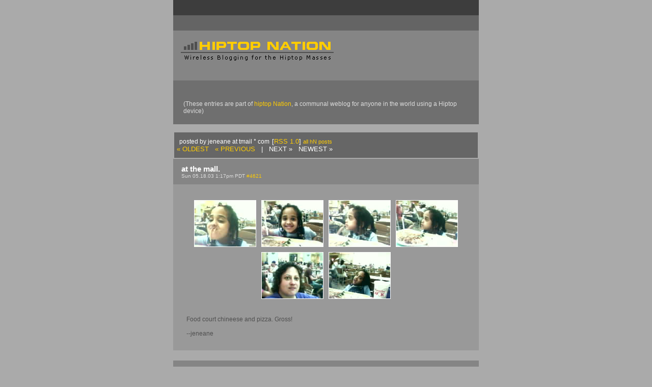

--- FILE ---
content_type: text/html; charset=UTF-8
request_url: http://www.hiptop.bedope.com/?FILTER=wrarnar@gznvy.pbz&page=0
body_size: 3727
content:
<head> <title>hiptop Nation</title><link rel="stylesheet" type="text/css" href="style_0_test.css"></head><body topMargin="0">

<table width=600 cellpadding=15 cellspacing=0 border=0 bgcolor=#858585  align=center>

<tr height=6 bgcolor=#3D3D3D><td></td></tr>

<tr height=3 bgcolor=#646464><td></td></tr>

<!-- BANNER -->

<tr>

<td >

<img src="gfx/hn_logo_300w.gif" width=300 alt="Hiptop Nation" align=left vspace=3>


<br clear=all><br>



<!-- NAVIGATION -->
<!--
<div class="navigation" align=left>

<a href="about.html">ABOUT</a> : 

<a href="personal.html">&deg;|&deg; PERSONAL BLOGS</a> : 

<a href="books/">BOOKS</a> : 

<a href="http://www.amazon.com/T-Mobile-Sidekick-3-Phone/dp/B000HKKPQM/bedope">BUY HIPTOP</a> : 

<a href="support.html">SUPPORT hN</a> :  

<a href="http://hiptop.bedope.com/index_rss.php">RSS</a> : 

<a href="http://hiptop.bedope.com/atom_rss.php">ATOM</a>

</div><br>
-->



<div class ="siteInfo">
<!--
<a href="mailto:hn@bedope.com?subject=hn:"><b>JOIN IN.</b></a>  Email <a href="mailto:hn@bedope.com?subject=hn:">hn@bedope.com</a> from your hiptop. The subject line MUST begin with <font color=#FFFFFF><b>hn:</b></font> followed by the title of your post. Optional: Include a pic of yourself in your first post. Tell us where you're blogging from!

<font color=#FFFFFF><b><a href="rules.html">RULES &raquo;</a></b></font>
-->

</td>

</tr>

</table>


<!-- ANNOUNCEMENTS -->

<table width=600 cellpadding=15 cellspacing=0 border=0 bgcolor=#6F6F6F align=center>

<tr>

<td valign=top>

<div class ="siteNews">


<p>
<!-- <font color=#FF99SS><b>SIDEKICK NETWORK GAMERS</b></font> Looking for someone to crush? Check out <a href="http://netplay.bedope.com/">Netplay</a> -->


<br clear=all>













<p>
(These entries are part of <a href="/">hiptop Nation</a>, a communal weblog for  anyone in the world using a Hiptop device)

</div>

</td></tr>

</table>
<br>





<table width=600 align=center cellpadding=10><tr class="entryBodyInner"><td class="navigation2"><span class="titleBar">posted by jeneane at tmail &deg; com</span>[<a href="index_rss.php?FILTER=wrarnar@gznvy.pbz">RSS 1.0</a>]&nbsp;<small><a href="./">all hN posts</a></small><br><a href="./?FILTER=wrarnar@gznvy.pbz&page=oldest">&laquo; OLDEST</a> &nbsp; <a href="./?FILTER=wrarnar@gznvy.pbz&page=1">&laquo; PREVIOUS</a> &nbsp; | &nbsp; NEXT &raquo; &nbsp; NEWEST &raquo;  </td></tr></table><table border="0" cellspacing="0" cellpadding="10" width=600 align=center><tr class="entryTitle"><td class="entryTitleBorderLeft" valign=top><span class="entryTitleSubject">at the mall.</span> <div class="entryDate">Sun 05.18.03 1:17pm PDT&nbsp;<a href="index.php?FILTER=wrarnar@gznvy.pbz&gimme_entry=4621">#4621</a></div></td></tr>
<tr class="entryBodyOuter"><td width=600 class="entryContentBorder">
<div class="entryBodyInner">
<center><a title="this picture is owned by the submitter. contact submitter for permission before using it in any way" href="pics/1053289059E46A480-0.jpg"><img src="pics/1053289059E46A480-0.jpg" class="whiteborder" width=120 height=90 hspace="5" vspace="5" alt="this picture is owned by the submitter. contact submitter for permission before using it in any way"/></a><a title="this picture is owned by the submitter. contact submitter for permission before using it in any way" href="pics/1053289059E46A480-1.jpg"><img src="pics/1053289059E46A480-1.jpg" class="whiteborder" width=120 height=90 hspace="5" vspace="5" alt="this picture is owned by the submitter. contact submitter for permission before using it in any way"/></a><a title="this picture is owned by the submitter. contact submitter for permission before using it in any way" href="pics/1053289059E46A480-2.jpg"><img src="pics/1053289059E46A480-2.jpg" class="whiteborder" width=120 height=90 hspace="5" vspace="5" alt="this picture is owned by the submitter. contact submitter for permission before using it in any way"/></a><a title="this picture is owned by the submitter. contact submitter for permission before using it in any way" href="pics/1053289059E46A480-3.jpg"><img src="pics/1053289059E46A480-3.jpg" class="whiteborder" width=120 height=90 hspace="5" vspace="5" alt="this picture is owned by the submitter. contact submitter for permission before using it in any way"/></a><br><a title="this picture is owned by the submitter. contact submitter for permission before using it in any way" href="pics/1053289059E46A480-4.jpg"><img src="pics/1053289059E46A480-4.jpg" class="whiteborder" width=120 height=90 hspace="5" vspace="5" alt="this picture is owned by the submitter. contact submitter for permission before using it in any way"/></a><a title="this picture is owned by the submitter. contact submitter for permission before using it in any way" href="pics/1053289059E46A480-5.jpg"><img src="pics/1053289059E46A480-5.jpg" class="whiteborder" width=120 height=90 hspace="5" vspace="5" alt="this picture is owned by the submitter. contact submitter for permission before using it in any way"/></a></center><br /><br />
Food court chineese and pizza. Gross! <br /><br />--jeneane<br clear="all" /></div></td></tr><tr><td height=5></td></tr>
<tr class="entryTitle"><td class="entryTitleBorderLeft" valign=top><span class="entryTitleSubject">drivin miss hazy</span> <div class="entryDate">Sat 05.17.03 9:39pm PDT&nbsp;<a href="index.php?FILTER=wrarnar@gznvy.pbz&gimme_entry=4617">#4617</a></div></td></tr>
<tr class="entryBodyOuter"><td width=600 class="entryContentBorder">
<div class="entryBodyInner">
<center><a title="this picture is owned by the submitter. contact submitter for permission before using it in any way" href="pics/1053232770FBA7208-0.jpg"><img src="pics/1053232770FBA7208-0.jpg" class="whiteborder" width=120 height=90 hspace="5" vspace="5" alt="this picture is owned by the submitter. contact submitter for permission before using it in any way"/></a><a title="this picture is owned by the submitter. contact submitter for permission before using it in any way" href="pics/1053232770FBA7208-1.jpg"><img src="pics/1053232770FBA7208-1.jpg" class="whiteborder" width=120 height=90 hspace="5" vspace="5" alt="this picture is owned by the submitter. contact submitter for permission before using it in any way"/></a></center><br /><br />
Going to and fro today. Stay alive. Blog and drive. --jeneane<br clear="all" /></div></td></tr><tr><td height=5></td></tr>
<tr class="entryTitle"><td class="entryTitleBorderLeft" valign=top><span class="entryTitleSubject">a what? Where?</span> <div class="entryDate">Sun 04.20.03 1:58pm PDT&nbsp;<a href="index.php?FILTER=wrarnar@gznvy.pbz&gimme_entry=4270">#4270</a></div></td></tr>
<tr class="entryBodyOuter"><td width=600 class="entryContentBorder">
<div class="entryBodyInner">
<center><a title="this picture is owned by the submitter. contact submitter for permission before using it in any way" href="pics/1050872372F194DCE-0.jpg"><img src="pics/1050872372F194DCE-0.jpg" class="whiteborder" width=120 height=90 hspace="5" vspace="5" alt="this picture is owned by the submitter. contact submitter for permission before using it in any way"/></a><a title="this picture is owned by the submitter. contact submitter for permission before using it in any way" href="pics/1050872372F194DCE-1.jpg"><img src="pics/1050872372F194DCE-1.jpg" class="whiteborder" width=120 height=90 hspace="5" vspace="5" alt="this picture is owned by the submitter. contact submitter for permission before using it in any way"/></a><a title="this picture is owned by the submitter. contact submitter for permission before using it in any way" href="pics/1050872372F194DCE-2.jpg"><img src="pics/1050872372F194DCE-2.jpg" class="whiteborder" width=120 height=90 hspace="5" vspace="5" alt="this picture is owned by the submitter. contact submitter for permission before using it in any way"/></a><a title="this picture is owned by the submitter. contact submitter for permission before using it in any way" href="pics/1050872372F194DCE-3.jpg"><img src="pics/1050872372F194DCE-3.jpg" class="whiteborder" width=120 height=90 hspace="5" vspace="5" alt="this picture is owned by the submitter. contact submitter for permission before using it in any way"/></a><br><a title="this picture is owned by the submitter. contact submitter for permission before using it in any way" href="pics/1050872372F194DCE-4.jpg"><img src="pics/1050872372F194DCE-4.jpg" class="whiteborder" width=120 height=90 hspace="5" vspace="5" alt="this picture is owned by the submitter. contact submitter for permission before using it in any way"/></a><a title="this picture is owned by the submitter. contact submitter for permission before using it in any way" href="pics/1050872372F194DCE-5.jpg"><img src="pics/1050872372F194DCE-5.jpg" class="whiteborder" width=120 height=90 hspace="5" vspace="5" alt="this picture is owned by the submitter. contact submitter for permission before using it in any way"/></a><a title="this picture is owned by the submitter. contact submitter for permission before using it in any way" href="pics/1050872372F194DCE-6.jpg"><img src="pics/1050872372F194DCE-6.jpg" class="whiteborder" width=120 height=90 hspace="5" vspace="5" alt="this picture is owned by the submitter. contact submitter for permission before using it in any way"/></a><a title="this picture is owned by the submitter. contact submitter for permission before using it in any way" href="pics/1050872372F194DCE-7.jpg"><img src="pics/1050872372F194DCE-7.jpg" class="whiteborder" width=120 height=90 hspace="5" vspace="5" alt="this picture is owned by the submitter. contact submitter for permission before using it in any way"/></a><br><a title="this picture is owned by the submitter. contact submitter for permission before using it in any way" href="pics/1050872372F194DCE-8.jpg"><img src="pics/1050872372F194DCE-8.jpg" class="whiteborder" width=120 height=90 hspace="5" vspace="5" alt="this picture is owned by the submitter. contact submitter for permission before using it in any way"/></a></center><br /><br />
First of all, you must understand that our front door is at the top  level of our tri-level home. To get to the front door, you climb up  slatted wood steps, and pass no fewer than three landings. We have a  storm door on the outside--aluminum with a screen bottom and glass top  pane--and an oak door inside. <br /><br />Imagine, then, my surpeise as I opened the big front door to step  outside, as i've done several times each day for the last seven years,  to find a frog attached to the storm door at precisely my eye level. <br /><br />Still, dazed, or waiting for me to help him figure out what he was dong  there, he let me take his picture. <br /><br />--jeneane<br clear="all" /></div></td></tr><tr><td height=5></td></tr>
<tr class="entryTitle"><td class="entryTitleBorderLeft" valign=top><span class="entryTitleSubject">at the car wash, yah</span> <div class="entryDate">Fri 04.18.03 7:22am PDT&nbsp;<a href="index.php?FILTER=wrarnar@gznvy.pbz&gimme_entry=4230">#4230</a></div></td></tr>
<tr class="entryBodyOuter"><td width=600 class="entryContentBorder">
<div class="entryBodyInner">
<center><a title="this picture is owned by the submitter. contact submitter for permission before using it in any way" href="pics/1050675748370BA4DB-0.jpg"><img src="pics/1050675748370BA4DB-0.jpg" class="whiteborder" width=120 height=90 hspace="5" vspace="5" alt="this picture is owned by the submitter. contact submitter for permission before using it in any way"/></a><a title="this picture is owned by the submitter. contact submitter for permission before using it in any way" href="pics/1050675748370BA4DB-1.jpg"><img src="pics/1050675748370BA4DB-1.jpg" class="whiteborder" width=120 height=90 hspace="5" vspace="5" alt="this picture is owned by the submitter. contact submitter for permission before using it in any way"/></a><a title="this picture is owned by the submitter. contact submitter for permission before using it in any way" href="pics/1050675748370BA4DB-2.jpg"><img src="pics/1050675748370BA4DB-2.jpg" class="whiteborder" width=120 height=90 hspace="5" vspace="5" alt="this picture is owned by the submitter. contact submitter for permission before using it in any way"/></a><a title="this picture is owned by the submitter. contact submitter for permission before using it in any way" href="pics/1050675748370BA4DB-3.jpg"><img src="pics/1050675748370BA4DB-3.jpg" class="whiteborder" width=120 height=90 hspace="5" vspace="5" alt="this picture is owned by the submitter. contact submitter for permission before using it in any way"/></a><br><a title="this picture is owned by the submitter. contact submitter for permission before using it in any way" href="pics/1050675748370BA4DB-4.jpg"><img src="pics/1050675748370BA4DB-4.jpg" class="whiteborder" width=120 height=90 hspace="5" vspace="5" alt="this picture is owned by the submitter. contact submitter for permission before using it in any way"/></a><a title="this picture is owned by the submitter. contact submitter for permission before using it in any way" href="pics/1050675748370BA4DB-5.jpg"><img src="pics/1050675748370BA4DB-5.jpg" class="whiteborder" width=120 height=90 hspace="5" vspace="5" alt="this picture is owned by the submitter. contact submitter for permission before using it in any way"/></a><a title="this picture is owned by the submitter. contact submitter for permission before using it in any way" href="pics/1050675748370BA4DB-6.jpg"><img src="pics/1050675748370BA4DB-6.jpg" class="whiteborder" width=120 height=90 hspace="5" vspace="5" alt="this picture is owned by the submitter. contact submitter for permission before using it in any way"/></a></center><br /><br />
Trying to get the 2001 ford escape cleaned up so we can sell it. No room  for 2 car payments now. Not even one. Here are some thrilling images of  the car wash.<br clear="all" /></div></td></tr><tr><td height=5></td></tr>
<tr class="entryTitle"><td class="entryTitleBorderLeft" valign=top><span class="entryTitleSubject">my last day</span> <div class="entryDate">Wed 04.16.03 10:30pm PDT&nbsp;<a href="index.php?FILTER=wrarnar@gznvy.pbz&gimme_entry=4217">#4217</a></div></td></tr>
<tr class="entryBodyOuter"><td width=600 class="entryContentBorder">
<div class="entryBodyInner">
<center><a title="this picture is owned by the submitter. contact submitter for permission before using it in any way" href="pics/1050557453A865968-0.jpg"><img src="pics/1050557453A865968-0.jpg" class="whiteborder" width=120 height=90 hspace="5" vspace="5" alt="this picture is owned by the submitter. contact submitter for permission before using it in any way"/></a><a title="this picture is owned by the submitter. contact submitter for permission before using it in any way" href="pics/1050557453A865968-1.jpg"><img src="pics/1050557453A865968-1.jpg" class="whiteborder" width=120 height=90 hspace="5" vspace="5" alt="this picture is owned by the submitter. contact submitter for permission before using it in any way"/></a><a title="this picture is owned by the submitter. contact submitter for permission before using it in any way" href="pics/1050557453A865968-2.jpg"><img src="pics/1050557453A865968-2.jpg" class="whiteborder" width=120 height=90 hspace="5" vspace="5" alt="this picture is owned by the submitter. contact submitter for permission before using it in any way"/></a><a title="this picture is owned by the submitter. contact submitter for permission before using it in any way" href="pics/1050557453A865968-3.jpg"><img src="pics/1050557453A865968-3.jpg" class="whiteborder" width=120 height=90 hspace="5" vspace="5" alt="this picture is owned by the submitter. contact submitter for permission before using it in any way"/></a><br><a title="this picture is owned by the submitter. contact submitter for permission before using it in any way" href="pics/1050557453A865968-4.jpg"><img src="pics/1050557453A865968-4.jpg" class="whiteborder" width=120 height=90 hspace="5" vspace="5" alt="this picture is owned by the submitter. contact submitter for permission before using it in any way"/></a><a title="this picture is owned by the submitter. contact submitter for permission before using it in any way" href="pics/1050557453A865968-5.jpg"><img src="pics/1050557453A865968-5.jpg" class="whiteborder" width=120 height=90 hspace="5" vspace="5" alt="this picture is owned by the submitter. contact submitter for permission before using it in any way"/></a></center><br /><br />
It seemed only appropriate to capture some tear-jerking final images on  my way out the door of the place where i've worked for the last five  years. <br /><br />These are hard for me to look at. So much depth, emotion, a chronicle of  how significant a part of my life this place was... OH! The memories. <br /><br />How can I go on? <br /><br />I'm sorry. I must go collect myself now. I... I... Can't..... Talk...  About.... <br /><br />OH GOD WHY, WHY, WHY?<br clear="all" /></div></td></tr><tr><td height=5></td></tr>
<tr class="entryTitle"><td class="entryTitleBorderLeft" valign=top><span class="entryTitleSubject">the only thing...</span> <div class="entryDate">Fri 04.11.03 8:46pm PDT&nbsp;<a href="index.php?FILTER=wrarnar@gznvy.pbz&gimme_entry=4135">#4135</a></div></td></tr>
<tr class="entryBodyOuter"><td width=600 class="entryContentBorder">
<div class="entryBodyInner">
<a title="this picture is owned by the submitter. contact submitter for permission before using it in any way" href="pics/105011917721D3EE44-0.jpg"><img src="pics/105011917721D3EE44-0.jpg" class="whiteborder" width=120 height=90 align="left" hspace="10" vspace="5" alt="this picture is owned by the submitter. contact submitter for permission before using it in any way"/></a>This is the only thing bright enough to take a picture of at this club.  Jazz is burnin. Wish my hiptop had a flash! <br /><br />More pics when we get back. --jeneane<br clear="all" /></div></td></tr><tr><td height=5></td></tr>
<tr class="entryTitle"><td class="entryTitleBorderLeft" valign=top><span class="entryTitleSubject">view from the 12th floor</span> <div class="entryDate">Fri 04.11.03 3:49pm PDT&nbsp;<a href="index.php?FILTER=wrarnar@gznvy.pbz&gimme_entry=4128">#4128</a></div></td></tr>
<tr class="entryBodyOuter"><td width=600 class="entryContentBorder">
<div class="entryBodyInner">
<a title="this picture is owned by the submitter. contact submitter for permission before using it in any way" href="pics/1050101365BE6AD86-0.jpg"><img src="pics/1050101365BE6AD86-0.jpg" class="whiteborder" width=120 height=90 align="left" hspace="10" vspace="5" alt="this picture is owned by the submitter. contact submitter for permission before using it in any way"/></a>Well, it's not the ritz, but hey, we're having fun.<br clear="all" /></div></td></tr><tr><td height=5></td></tr>
<tr class="entryTitle"><td class="entryTitleBorderLeft" valign=top><span class="entryTitleSubject">going over charts</span> <div class="entryDate">Fri 04.11.03 3:47pm PDT&nbsp;<a href="index.php?FILTER=wrarnar@gznvy.pbz&gimme_entry=4127">#4127</a></div></td></tr>
<tr class="entryBodyOuter"><td width=600 class="entryContentBorder">
<div class="entryBodyInner">
<center><a title="this picture is owned by the submitter. contact submitter for permission before using it in any way" href="pics/10501012524D2D74A-0.jpg"><img src="pics/10501012524D2D74A-0.jpg" class="whiteborder" width=120 height=90 hspace="5" vspace="5" alt="this picture is owned by the submitter. contact submitter for permission before using it in any way"/></a><a title="this picture is owned by the submitter. contact submitter for permission before using it in any way" href="pics/10501012524D2D74A-1.jpg"><img src="pics/10501012524D2D74A-1.jpg" class="whiteborder" width=120 height=90 hspace="5" vspace="5" alt="this picture is owned by the submitter. contact submitter for permission before using it in any way"/></a></center><br /><br />
Rehersal at the hotel. Quick style.<br clear="all" /></div></td></tr><tr><td height=5></td></tr>
<tr class="entryTitle"><td class="entryTitleBorderLeft" valign=top><span class="entryTitleSubject">choo choo!</span> <div class="entryDate">Fri 04.11.03 2:58pm PDT&nbsp;<a href="index.php?FILTER=wrarnar@gznvy.pbz&gimme_entry=4125">#4125</a></div></td></tr>
<tr class="entryBodyOuter"><td width=600 class="entryContentBorder">
<div class="entryBodyInner">
<center><a title="this picture is owned by the submitter. contact submitter for permission before using it in any way" href="pics/10500983243094A548-0.jpg"><img src="pics/10500983243094A548-0.jpg" class="whiteborder" width=120 height=90 hspace="5" vspace="5" alt="this picture is owned by the submitter. contact submitter for permission before using it in any way"/></a><a title="this picture is owned by the submitter. contact submitter for permission before using it in any way" href="pics/10500983243094A548-1.jpg"><img src="pics/10500983243094A548-1.jpg" class="whiteborder" width=120 height=90 hspace="5" vspace="5" alt="this picture is owned by the submitter. contact submitter for permission before using it in any way"/></a><a title="this picture is owned by the submitter. contact submitter for permission before using it in any way" href="pics/10500983243094A548-2.jpg"><img src="pics/10500983243094A548-2.jpg" class="whiteborder" width=120 height=90 hspace="5" vspace="5" alt="this picture is owned by the submitter. contact submitter for permission before using it in any way"/></a></center><br /><br />
Blogging from the chatanooga, TN, jazz festival. George sessum with  basses outside The Jazz Junction. Main st chatanooga. --jeneane<br clear="all" /></div></td></tr><tr><td height=5></td></tr>
<tr class="entryTitle"><td class="entryTitleBorderLeft" valign=top><span class="entryTitleSubject">driving miss crazy</span> <div class="entryDate">Tue 03.11.03 8:00pm PST&nbsp;<a href="index.php?FILTER=wrarnar@gznvy.pbz&gimme_entry=3551">#3551</a></div></td></tr>
<tr class="entryBodyOuter"><td width=600 class="entryContentBorder">
<div class="entryBodyInner">
<center><a title="this picture is owned by the submitter. contact submitter for permission before using it in any way" href="pics/10474416391F5C063B-0.jpg"><img src="pics/10474416391F5C063B-0.jpg" class="whiteborder" width=120 height=90 hspace="5" vspace="5" alt="this picture is owned by the submitter. contact submitter for permission before using it in any way"/></a><a title="this picture is owned by the submitter. contact submitter for permission before using it in any way" href="pics/10474416391F5C063B-1.jpg"><img src="pics/10474416391F5C063B-1.jpg" class="whiteborder" width=120 height=90 hspace="5" vspace="5" alt="this picture is owned by the submitter. contact submitter for permission before using it in any way"/></a></center><br /><br />
Stay alive; don't blog and drive. (much. Well, at least not over 30 mph.  Or when children or small farm animals are at the side of the road. And  especially not while eating fries. Or a vanilla shake. Or reading. And a  few other things I shouldn't add here.) --jeneane<br clear="all" /></div></td></tr><tr><td height=5></td></tr>
</table>
<table width=604 align=center cellpadding=10><tr class="entryBodyInner"><td class="navigation2"><span class="titleBar">posted by jeneane at tmail &deg; com</span>[<a href="index_rss.php?FILTER=wrarnar@gznvy.pbz">RSS 1.0</a>]&nbsp;<small><a href="./">all hN posts</a></small><br><a href="./?FILTER=wrarnar@gznvy.pbz&page=oldest">&laquo; OLDEST</a> &nbsp; <a href="./?FILTER=wrarnar@gznvy.pbz&page=1">&laquo; PREVIOUS</a> &nbsp; | &nbsp; NEXT &raquo; &nbsp; NEWEST &raquo;  </td><td align="right">Showing 10 entries<br> per page.</td></tr></table><br><table width=600 align=center><tr><td><P><FONT color=#444444 size=-2>In case you were wondering, Hiptop Nation is not 
sponsored or endorsed by, or affiliated or associated with, Danger, Inc. in any 
way. Danger and Hiptop are trademarks of Danger, Inc. and Sidekick is a 
trademark of T-Mobile, USA</FONT> </P></td></tr></table>

</body>
</html>



--- FILE ---
content_type: text/css
request_url: http://www.hiptop.bedope.com/style_0_test.css
body_size: 824
content:
DIV.t26 {
	WIDTH: 26em; TEXT-ALIGN: left
}
P.first {
	TEXT-INDENT: 0px
}
P.small {
	FONT-WEIGHT: normal; 
	FONT-SIZE: 9px; 
	TEXT-INDENT: 0px
}
P.h {
	FONT-WEIGHT: bold; 
	FONT-SIZE: 12px; 
	MARGIN-LEFT: 2px; 
	TEXT-INDENT: 0px
}
P.note {
	MARGIN-LEFT: 2px; 
	COLOR: #0c00a4; 
	BACKGROUND: #666666; 
	TEXT-INDENT: 0px; 
	MARGIN-RIGHT: 2px
}
.indented {
	MARGIN-LEFT: 2px
}
BODY {
	FONT-FAMILY: Verdana, Arial, Helvetica, sans-serif;
	FONT-SIZE: 12px; 
	COLOR: #000000; 
	BACKGROUND: #AAAAAA; 
}
A:link {
	COLOR: #FFCC00; 
	TEXT-DECORATION: none; 
	FONT-WEIGHT: normal;
}
A:visited {
	COLOR: #FFCC00;
	TEXT-DECORATION: none; 
	FONT-WEIGHT: normal;
}
A:active {
	COLOR: #FFFF00; 
	TEXT-DECORATION: underline; 
	FONT-WEIGHT: normal;
}
A:hover {
	COLOR: #FFFF00; 
	TEXT-DECORATION: underline; 
	FONT-WEIGHT: normal;
}
.whiteborder {
	BORDER-WIDTH: 1px; 
	BORDER-COLOR: white; 
	BORDER-STYLE: solid;
}	
.entryContentBorder {
	BORDER-RIGHT: 1px; 
	BORDER-BOTTOM: 1px; 
	BORDER-LEFT: 1px; 
	BORDER-TOP: 1px; 
	BORDER-COLOR: #999999; 
	BORDER-STYLE: solid;	
}
.entryTitleBorderLeft {
	BORDER-RIGHT: 1px; 
	BORDER-BOTTOM: 1px; 
	BORDER-LEFT: 1px; 
	BORDER-TOP: 1px; 
	BORDER-COLOR: #858585; 
	BORDER-STYLE: solid;	
}
.entryTitleBorderRight {
	BORDER-RIGHT: 1px; 
	BORDER-BOTTOM: 1px; 
	BORDER-LEFT: 1px; 
	BORDER-TOP: 1px; 
	BORDER-COLOR: #858585; 
	BORDER-STYLE: solid;	
}
IMG.r {
	FLOAT: right
}
IMG.l {
	FLOAT: left
}
.smallcaps {
	FONT-VARIANT: small-caps
}
.center {
	TEXT-ALIGN: center
}
.right {
	TEXT-ALIGN: right
}
.left {
	TEXT-ALIGN: left
}
.fl {
	FLOAT: left
}
TR.intro {
	FONT-FAMILY: Verdana, Arial, Helvetica, sans-serif;
	FONT-SIZE: 12px; 
}
.titleBar {
	FONT-FAMILY: Verdana, Arial, Helvetica, sans-serif;
	FONT-SIZE: 12px; 
	COLOR: #FFFFFF; 
	PADDING-LEFT: 5px; 
	PADDING-RIGHT: 5px;
}
.entryTitle {
	FONT-FAMILY: Verdana, Arial, Helvetica, sans-serif;
	FONT-SIZE: 12px; 
	COLOR: #FFFFFF;
	BACKGROUND: #858585; 
	PADDING-LEFT: 5px; 
	PADDING-RIGHT: 5px;
}
.entryDate {
	FONT-FAMILY: Verdana, Arial, Helvetica, sans-serif;
	FONT-SIZE: 10px; 
	COLOR: #DDDDDD;
	PADDING-LEFT: 5px; 
	PADDING-RIGHT: 5px; 
	TEXT-ALIGN:	left;  
}
.authorDisplay {
	FONT-FAMILY: Verdana, Arial, Helvetica, sans-serif;
	FONT-SIZE: 12px; 
	COLOR: #FFFFFF;
	PADDING-LEFT: 5px; 
	PADDING-RIGHT: 5px; 
	TEXT-ALIGN:	right; 
}
.entryTitleSubject { 
	FONT-FAMILY: Arial, Helvetica, Verdana, sans-serif;
	FONT-SIZE: 15px;
	FONT-WEIGHT: bold; 
	COLOR: #FFFFFF; 
	BACKGROUND: #858585;
	PADDING-LEFT: 5px; 
	PADDING-RIGHT: 5px;
	PADDING-BOTTOM: 1px;   
}
.entryBodyOuter {
	BACKGROUND: #999999;
}
.entryBodyInner {
	FONT-FAMILY: Verdana, Arial, Helvetica, sans-serif; 
	FONT-WEIGHT: normal; 
	FONT-SIZE: 12px; 
	COLOR: #4F4F4F; 
	BACKGROUND: #999999; 
	PADDING-LEFT: 15px; 
	PADDING-RIGHT: 15px; 
	PADDING-TOP: 15px;
	PADDING-BOTTOM: 15px; 	 
}
P {
	MARGIN-TOP: 0.4em; 
	MARGIN-BOTTOM: 0.4em;
}
.navigation {
	FONT-FAMILY: Verdana, Arial, Helvetica, sans-serif; 
	FONT-SIZE: 13px; 
	COLOR: #FFFFFF; 
	FONT-WEIGHT: normal; 
	PADDING-LEFT: 5px; 
	PADDING-RIGHT: 5px;
}
.navigation2 {
	FONT-FAMILY: Verdana, Arial, Helvetica, sans-serif; 
	FONT-SIZE: 13px; 
	COLOR: #FFFFFF; 
	BACKGROUND: #666666;
	FONT-WEIGHT: normal;
	PADDING-LEFT: 5px; 
	PADDING-RIGHT: 5px;
	TEXT-ALIGN: left; 	
}
.siteInfo {
	FONT-FAMILY: Verdana, Arial, Helvetica, sans-serif; 
	FONT-SIZE: 12px; 
	COLOR: #dddddd; 
	FONT-WEIGHT: normal;
	PADDING-LEFT: 5px; 
	PADDING-RIGHT: 5px;	
}
.siteNews {
	FONT-FAMILY: Verdana, Arial, Helvetica, sans-serif; 
	FONT-SIZE: 12px; 
	COLOR: #dddddd; 
	FONT-WEIGHT: normal;
	PADDING-LEFT: 5px; 
	PADDING-RIGHT: 5px;	
}
.sidebarInner {
	FONT-FAMILY: Verdana, Arial, Helvetica, sans-serif; 
	FONT-WEIGHT: normal; 
	FONT-SIZE: 12px; 
	COLOR: #4F4F4F; 
	BACKGROUND: #999999; 
	PADDING-LEFT: 2px; 
	PADDING-RIGHT: 2px; 
	PADDING-TOP: 3px;
	PADDING-BOTTOM: 3px; 	 
}


